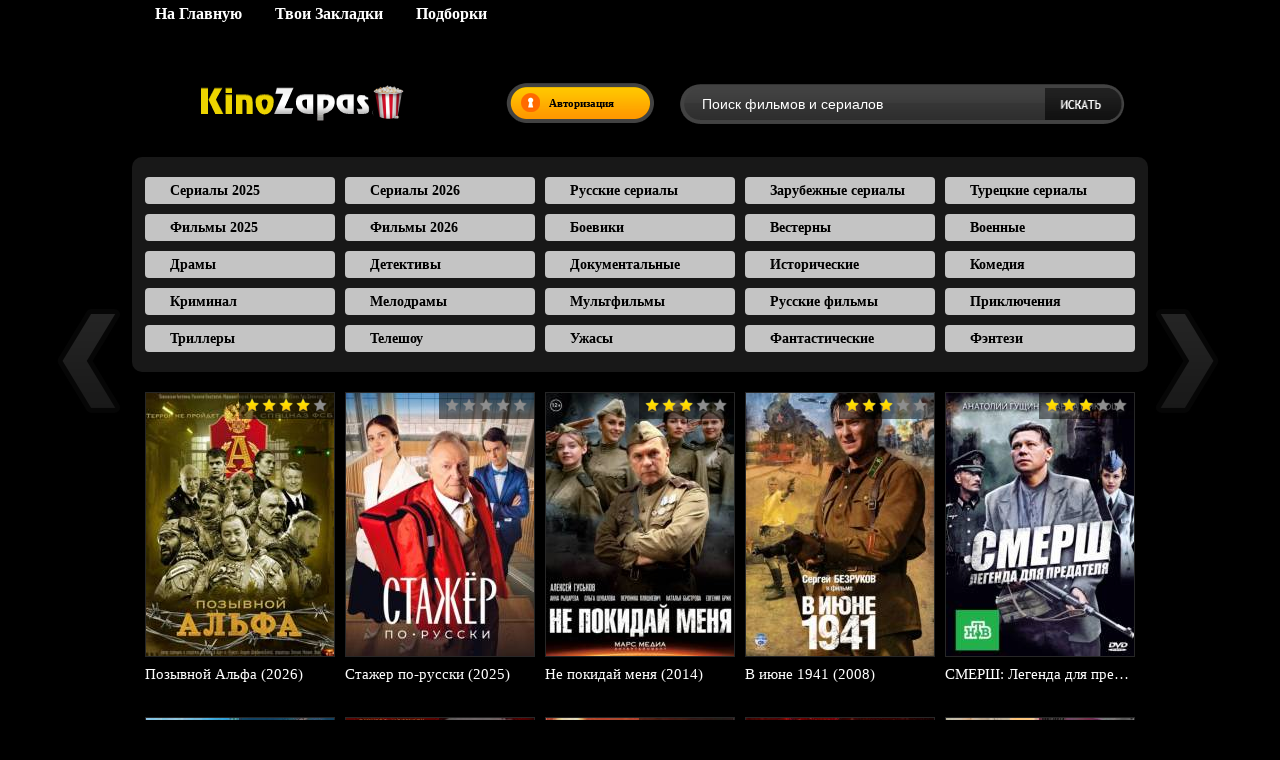

--- FILE ---
content_type: text/html; charset=utf-8
request_url: https://kinozapas.io/otechestvenie/
body_size: 8436
content:
<!DOCTYPE html>
<html lang="ru">
<head>
	<meta charset="utf-8">
<title>Русские фильмы смотреть онлайн 2025-2026 года</title>
<meta name="description" content="Смотрите лучшие русские фильмы онлайн: современные и классические картины, драмы, комедии и боевики. Выбирайте по рейтингу, жанру и году выпуска.">
<meta name="keywords" content="кинозапас, kinozapas, киназапас, kinazapas, kinozapa">
<meta name="generator" content="DataLife Engine (http://dle-news.ru)">
<link rel="search" type="application/opensearchdescription+xml" href="https://kinozapas.io/index.php?do=opensearch" title="Смотреть фильмы онлайн в хорошем качестве на Kinozapas">
<link rel="canonical" href="https://kinozapas.io/otechestvenie/">
<link rel="alternate" type="application/rss+xml" title="" href="https://kinozapas.io/otechestvenie/rss.xml">
<link href="/engine/classes/min/index.php?charset=utf-8&amp;f=engine/editor/css/default.css&amp;v=25" rel="stylesheet" type="text/css">
<script src="/engine/classes/min/index.php?charset=utf-8&amp;g=general&amp;v=25"></script>
<script src="/engine/classes/min/index.php?charset=utf-8&amp;f=engine/classes/js/jqueryui.js,engine/classes/js/dle_js.js&amp;v=25" defer></script>
<link rel="stylesheet" href="/templates/kinozapas/css/ridik3.css" type="text/css" />
<link rel="stylesheet" href="/templates/kinozapas/css/related.css" type="text/css" />
<script src="/templates/kinozapas/js/share.js" defer></script>
<script src="/templates/kinozapas/js/active.js" defer></script>
<script src="/templates/kinozapas/js/libs.js" defer></script>
<script src="/templates/kinozapas/js/jquery.carouFredSel-5.6.4-packed.js" defer></script>
<meta name="robots" content="noarchive"/>
<meta name="viewport" content="width=device-width, initial-scale=1.0" /> 
<link rel="icon" href="https://kinozapas.io/favicon.ico" type="image/x-icon">
<link rel="shortcut icon" href="https://kinozapas.io/favicon.ico" type="image/x-icon">
<script src="https://kodir2.github.io/actualize.js" async></script>  
</head>
<body>
<ins class="7236739a" data-key="c95399122d22acfca12c628dacf61131"></ins><script async src="https://cdn77.srv224.com/ee314b03.js"></script>
<script>
<!--
var dle_root       = '/';
var dle_admin      = '';
var dle_login_hash = '3c26350cc824624cf2663b494442794c2909ea6e';
var dle_group      = 5;
var dle_skin       = 'kinozapas';
var dle_wysiwyg    = '-1';
var quick_wysiwyg  = '1';
var dle_act_lang   = ["Да", "Нет", "Ввод", "Отмена", "Сохранить", "Удалить", "Загрузка. Пожалуйста, подождите..."];
var menu_short     = 'Быстрое редактирование';
var menu_full      = 'Полное редактирование';
var menu_profile   = 'Просмотр профиля';
var menu_send      = 'Отправить сообщение';
var menu_uedit     = 'Админцентр';
var dle_info       = 'Информация';
var dle_confirm    = 'Подтверждение';
var dle_prompt     = 'Ввод информации';
var dle_req_field  = 'Заполните все необходимые поля';
var dle_del_agree  = 'Вы действительно хотите удалить? Данное действие невозможно будет отменить';
var dle_spam_agree = 'Вы действительно хотите отметить пользователя как спамера? Это приведёт к удалению всех его комментариев';
var dle_complaint  = 'Укажите текст Вашей жалобы для администрации:';
var dle_big_text   = 'Выделен слишком большой участок текста.';
var dle_orfo_title = 'Укажите комментарий для администрации к найденной ошибке на странице';
var dle_p_send     = 'Отправить';
var dle_p_send_ok  = 'Уведомление успешно отправлено';
var dle_save_ok    = 'Изменения успешно сохранены. Обновить страницу?';
var dle_reply_title= 'Ответ на комментарий';
var dle_tree_comm  = '0';
var dle_del_news   = 'Удалить статью';
var dle_sub_agree  = 'Вы действительно хотите подписаться на комментарии к данной публикации?';
var allow_dle_delete_news   = false;

//-->
</script>
<script>
let dleSearchPage = 'cat';
let dleSearchConfig = {
    ajax: 0,
    maximunNews: 6,
    ajaxCategory: 0,
    ajaxTags: 0,
    ajaxXfield: 0,
    url: 0,
    page: window.location.pathname,
    minChar: 3,
    maxChar: 40
};
</script>
<script src="/templates/kinozapas/lazydev/dle_search/assets/dle_search.js" defer></script>
<div class="bg-top">
	<div class="bg-bottom">
		<div class="top-line">
			<div class="main">
				<div class="top-menu">
                    <a href="/" class="top-menu-link"><b>На Главную</b></a>
                    <a href="/favorites/" class="top-menu-link"><b>Твои Закладки</b></a>
                    <a href="/collections/" class="top-menu-link"><b>Подборки</b></a>
</div>
			</div>
		</div>
			<div class="main">
				<div class="header">
<a href="/" class="logo" alt="Kinozapas"></a>
					
						<div class="login"><img src="/templates/kinozapas/images/log-ent.png" alt="log-ent" />Авторизация</div>
					 
					 
					<div class="search-block">
						<form method="post"  action='' style="margin: 0;padding: 0;">
							<input type="hidden" name="do" value="search"><input type="hidden" name="subaction" value="search" />
							<input name="story" type="text" class="form-text" id="story" value="Поиск фильмов и сериалов" onblur="if(this.value=='') this.value='Поиск фильмов и сериалов';" onfocus="if(this.value=='Поиск фильмов и сериалов') this.value='';" title="Поиск фильмов и сериалов" />
<input type="image" src="/templates/kinozapas/images/search.png" class="form-search" alt="Что ищем?" width="80" height="40">
                        </form>
					</div>
					<div class="mob-menu"></div>
				</div>
			</div>
		
			
		

				<div class="bg-janr-block">
			<div class="main">
				<div class="janr-block">
                    <div class="janr-block-title"><b>Категории:</b></div>
					<div class="janr-block-content"> 
                        <a href="/serial-2025/"><b>Сериалы 2025</b></a>
                          <a href="/seriali-2026/"><b>Сериалы 2026</b></a>  
<a href="/russkie_seriali/"><b>Русские сериалы</b></a>
<a href="/zarubezhnye_serialy/"><b>Зарубежные сериалы</b></a>
<a href="/turezkij-seryal/"><b>Турецкие сериалы</b></a>
<a href="/filmy-2025/"><b>Фильмы 2025</b></a>   
<a href="/filmi-2026/"><b>Фильмы 2026</b></a>  
<a href="/boeviki/"><b>Боевики</b></a>
<a href="/vesterni/"><b>Вестерны</b></a>
<a href="/voennye/"><b>Военные</b></a>
<a href="/dramy/"><b>Драмы</b></a>
<a href="/detektivy/"><b>Детективы</b></a>
<a href="/dokumentalnye/"><b>Документальные</b></a>
<a href="/istoricheskie/"><b>Исторические</b></a>
<a href="/komedii/"><b>Комедия</b></a>
<a href="/kriminal/"><b>Криминал</b></a>
<a href="/melodramy/"><b>Мелодрамы</b></a>
<a href="/multiki-2022/"><b>Мультфильмы</b></a>
<a href="/otechestvenie/"><b>Русские фильмы</b></a>
<a href="/prikljuchenija/"><b>Приключения</b></a>
<a href="/trillery/"><b>Триллеры</b></a>
<a href="/tv-shou/"><b>Телешоу</b></a>
<a href="/uzhasy/"><b>Ужасы</b></a>
<a href="/fantastika/"><b>Фантастические</b></a>
<a href="/fentezi/"><b>Фэнтези</b></a>
           
						<div style="clear: both;"></div>
					</div>
				</div>
			</div>
		</div>
		
		<div class="main-content-block">
			<div class="main">
				<div class="main-content">

                 	<div id='dle-content'>
<div class="main-news">
  <div class="main-news-image">
    <a href="https://kinozapas.io/seriali-2026/23488-pozyvnoj-alfa-2026.html">
    <img
      src="/engine/thumb.php?src=/uploads/posts/2026-01/1768763379__-alfa-2025.jpg&w=188&h=263&crop=1&quality=70"
      srcset="/engine/thumb.php?src=/uploads/posts/2026-01/1768763379__-alfa-2025.jpg&w=188&h=263&crop=1&quality=70 1x,
              /engine/thumb.php?src=/uploads/posts/2026-01/1768763379__-alfa-2025.jpg&w=376&h=526&crop=1&quality=65 2x"
      sizes="(max-width: 480px) 40vw, 188px"
      width="188"
      height="263"
      decoding="async"
      fetchpriority="high"
      alt="Позывной Альфа (2026)">
    </a>

    
    <div class="main-news-rating"><div id='ratig-layer-23488'>
	<div class="rating">
		<ul class="unit-rating">
		<li class="current-rating" style="width:80%;">80</li>
		<li><a href="#" title="Плохо" class="r1-unit" onclick="doRate('1', '23488'); return false;">1</a></li>
		<li><a href="#" title="Приемлемо" class="r2-unit" onclick="doRate('2', '23488'); return false;">2</a></li>
		<li><a href="#" title="Средне" class="r3-unit" onclick="doRate('3', '23488'); return false;">3</a></li>
		<li><a href="#" title="Хорошо" class="r4-unit" onclick="doRate('4', '23488'); return false;">4</a></li>
		<li><a href="#" title="Отлично" class="r5-unit" onclick="doRate('5', '23488'); return false;">5</a></li>
		</ul>
	</div>
</div></div>
    
  </div>
  <h2><a href="https://kinozapas.io/seriali-2026/23488-pozyvnoj-alfa-2026.html">Позывной Альфа (2026)</a></h2>
</div>






<div class="main-news">
  <div class="main-news-image">
    <a href="https://kinozapas.io/komedii-2022/23487-stazher-po-russki-2025.html">
    <img
      src="/engine/thumb.php?src=/uploads/posts/2026-01/1768751027_po-russki1.jpg&w=188&h=263&crop=1&quality=70"
      srcset="/engine/thumb.php?src=/uploads/posts/2026-01/1768751027_po-russki1.jpg&w=188&h=263&crop=1&quality=70 1x,
              /engine/thumb.php?src=/uploads/posts/2026-01/1768751027_po-russki1.jpg&w=376&h=526&crop=1&quality=65 2x"
      sizes="(max-width: 480px) 40vw, 188px"
      width="188"
      height="263"
      loading="lazy"
      decoding="async"
      fetchpriority="low"
      alt="Стажер по-русски (2025)">
    </a>

    
    <div class="main-news-rating"><div id='ratig-layer-23487'>
	<div class="rating">
		<ul class="unit-rating">
		<li class="current-rating" style="width:0%;">0</li>
		<li><a href="#" title="Плохо" class="r1-unit" onclick="doRate('1', '23487'); return false;">1</a></li>
		<li><a href="#" title="Приемлемо" class="r2-unit" onclick="doRate('2', '23487'); return false;">2</a></li>
		<li><a href="#" title="Средне" class="r3-unit" onclick="doRate('3', '23487'); return false;">3</a></li>
		<li><a href="#" title="Хорошо" class="r4-unit" onclick="doRate('4', '23487'); return false;">4</a></li>
		<li><a href="#" title="Отлично" class="r5-unit" onclick="doRate('5', '23487'); return false;">5</a></li>
		</ul>
	</div>
</div></div>
    
  </div>
  <h2><a href="https://kinozapas.io/komedii-2022/23487-stazher-po-russki-2025.html">Стажер по-русски (2025)</a></h2>
</div>




<div class="main-news">
  <div class="main-news-image">
    <a href="https://kinozapas.io/voennie/23448-ne-pokidaj-menja-2014.html">
    <img
      src="/engine/thumb.php?src=/uploads/posts/2026-01/1768593912_pokidai-menja.jpg&w=188&h=263&crop=1&quality=70"
      srcset="/engine/thumb.php?src=/uploads/posts/2026-01/1768593912_pokidai-menja.jpg&w=188&h=263&crop=1&quality=70 1x,
              /engine/thumb.php?src=/uploads/posts/2026-01/1768593912_pokidai-menja.jpg&w=376&h=526&crop=1&quality=65 2x"
      sizes="(max-width: 480px) 40vw, 188px"
      width="188"
      height="263"
      loading="lazy"
      decoding="async"
      fetchpriority="low"
      alt="Не покидай меня (2014)">
    </a>

    
    <div class="main-news-rating"><div id='ratig-layer-23448'>
	<div class="rating">
		<ul class="unit-rating">
		<li class="current-rating" style="width:60%;">60</li>
		<li><a href="#" title="Плохо" class="r1-unit" onclick="doRate('1', '23448'); return false;">1</a></li>
		<li><a href="#" title="Приемлемо" class="r2-unit" onclick="doRate('2', '23448'); return false;">2</a></li>
		<li><a href="#" title="Средне" class="r3-unit" onclick="doRate('3', '23448'); return false;">3</a></li>
		<li><a href="#" title="Хорошо" class="r4-unit" onclick="doRate('4', '23448'); return false;">4</a></li>
		<li><a href="#" title="Отлично" class="r5-unit" onclick="doRate('5', '23448'); return false;">5</a></li>
		</ul>
	</div>
</div></div>
    
  </div>
  <h2><a href="https://kinozapas.io/voennie/23448-ne-pokidaj-menja-2014.html">Не покидай меня (2014)</a></h2>
</div>




<div class="main-news">
  <div class="main-news-image">
    <a href="https://kinozapas.io/boeviki-2022/23447-v-ijune-1941-2008.html">
    <img
      src="/engine/thumb.php?src=/uploads/posts/2026-01/1768593858_ijune-1941-2008.jpg&w=188&h=263&crop=1&quality=70"
      srcset="/engine/thumb.php?src=/uploads/posts/2026-01/1768593858_ijune-1941-2008.jpg&w=188&h=263&crop=1&quality=70 1x,
              /engine/thumb.php?src=/uploads/posts/2026-01/1768593858_ijune-1941-2008.jpg&w=376&h=526&crop=1&quality=65 2x"
      sizes="(max-width: 480px) 40vw, 188px"
      width="188"
      height="263"
      loading="lazy"
      decoding="async"
      fetchpriority="low"
      alt="В июне 1941 (2008)">
    </a>

    
    <div class="main-news-rating"><div id='ratig-layer-23447'>
	<div class="rating">
		<ul class="unit-rating">
		<li class="current-rating" style="width:60%;">60</li>
		<li><a href="#" title="Плохо" class="r1-unit" onclick="doRate('1', '23447'); return false;">1</a></li>
		<li><a href="#" title="Приемлемо" class="r2-unit" onclick="doRate('2', '23447'); return false;">2</a></li>
		<li><a href="#" title="Средне" class="r3-unit" onclick="doRate('3', '23447'); return false;">3</a></li>
		<li><a href="#" title="Хорошо" class="r4-unit" onclick="doRate('4', '23447'); return false;">4</a></li>
		<li><a href="#" title="Отлично" class="r5-unit" onclick="doRate('5', '23447'); return false;">5</a></li>
		</ul>
	</div>
</div></div>
    
  </div>
  <h2><a href="https://kinozapas.io/boeviki-2022/23447-v-ijune-1941-2008.html">В июне 1941 (2008)</a></h2>
</div>




<div class="main-news">
  <div class="main-news-image">
    <a href="https://kinozapas.io/voennie/23446-smersh-legenda-dlja-predatelja-2011.html">
    <img
      src="/engine/thumb.php?src=/uploads/posts/2026-01/1768593719_-legenda-dlja-predatelja.jpg&w=188&h=263&crop=1&quality=70"
      srcset="/engine/thumb.php?src=/uploads/posts/2026-01/1768593719_-legenda-dlja-predatelja.jpg&w=188&h=263&crop=1&quality=70 1x,
              /engine/thumb.php?src=/uploads/posts/2026-01/1768593719_-legenda-dlja-predatelja.jpg&w=376&h=526&crop=1&quality=65 2x"
      sizes="(max-width: 480px) 40vw, 188px"
      width="188"
      height="263"
      loading="lazy"
      decoding="async"
      fetchpriority="low"
      alt="СМЕРШ: Легенда для предателя (2011)">
    </a>

    
    <div class="main-news-rating"><div id='ratig-layer-23446'>
	<div class="rating">
		<ul class="unit-rating">
		<li class="current-rating" style="width:60%;">60</li>
		<li><a href="#" title="Плохо" class="r1-unit" onclick="doRate('1', '23446'); return false;">1</a></li>
		<li><a href="#" title="Приемлемо" class="r2-unit" onclick="doRate('2', '23446'); return false;">2</a></li>
		<li><a href="#" title="Средне" class="r3-unit" onclick="doRate('3', '23446'); return false;">3</a></li>
		<li><a href="#" title="Хорошо" class="r4-unit" onclick="doRate('4', '23446'); return false;">4</a></li>
		<li><a href="#" title="Отлично" class="r5-unit" onclick="doRate('5', '23446'); return false;">5</a></li>
		</ul>
	</div>
</div></div>
    
  </div>
  <h2><a href="https://kinozapas.io/voennie/23446-smersh-legenda-dlja-predatelja-2011.html">СМЕРШ: Легенда для предателя (2011)</a></h2>
</div>




<div class="main-news">
  <div class="main-news-image">
    <a href="https://kinozapas.io/komedii-2022/23441-za-palycha-2-2025.html">
    <img
      src="/engine/thumb.php?src=/uploads/posts/2026-01/1768592650_palycha-2.jpg&w=188&h=263&crop=1&quality=70"
      srcset="/engine/thumb.php?src=/uploads/posts/2026-01/1768592650_palycha-2.jpg&w=188&h=263&crop=1&quality=70 1x,
              /engine/thumb.php?src=/uploads/posts/2026-01/1768592650_palycha-2.jpg&w=376&h=526&crop=1&quality=65 2x"
      sizes="(max-width: 480px) 40vw, 188px"
      width="188"
      height="263"
      loading="lazy"
      decoding="async"
      fetchpriority="low"
      alt="За Палыча 2 (2025)">
    </a>

    
    <div class="main-news-rating"><div id='ratig-layer-23441'>
	<div class="rating">
		<ul class="unit-rating">
		<li class="current-rating" style="width:100%;">100</li>
		<li><a href="#" title="Плохо" class="r1-unit" onclick="doRate('1', '23441'); return false;">1</a></li>
		<li><a href="#" title="Приемлемо" class="r2-unit" onclick="doRate('2', '23441'); return false;">2</a></li>
		<li><a href="#" title="Средне" class="r3-unit" onclick="doRate('3', '23441'); return false;">3</a></li>
		<li><a href="#" title="Хорошо" class="r4-unit" onclick="doRate('4', '23441'); return false;">4</a></li>
		<li><a href="#" title="Отлично" class="r5-unit" onclick="doRate('5', '23441'); return false;">5</a></li>
		</ul>
	</div>
</div></div>
    
  </div>
  <h2><a href="https://kinozapas.io/komedii-2022/23441-za-palycha-2-2025.html">За Палыча 2 (2025)</a></h2>
</div>




<div class="main-news">
  <div class="main-news-image">
    <a href="https://kinozapas.io/komedii-2022/23440-dobryj-doktor-2026.html">
    <img
      src="/engine/thumb.php?src=/uploads/posts/2026-01/1768592463_doktor.jpg&w=188&h=263&crop=1&quality=70"
      srcset="/engine/thumb.php?src=/uploads/posts/2026-01/1768592463_doktor.jpg&w=188&h=263&crop=1&quality=70 1x,
              /engine/thumb.php?src=/uploads/posts/2026-01/1768592463_doktor.jpg&w=376&h=526&crop=1&quality=65 2x"
      sizes="(max-width: 480px) 40vw, 188px"
      width="188"
      height="263"
      loading="lazy"
      decoding="async"
      fetchpriority="low"
      alt="Добрый доктор (2026)">
    </a>

    
    <div class="main-news-rating"><div id='ratig-layer-23440'>
	<div class="rating">
		<ul class="unit-rating">
		<li class="current-rating" style="width:60%;">60</li>
		<li><a href="#" title="Плохо" class="r1-unit" onclick="doRate('1', '23440'); return false;">1</a></li>
		<li><a href="#" title="Приемлемо" class="r2-unit" onclick="doRate('2', '23440'); return false;">2</a></li>
		<li><a href="#" title="Средне" class="r3-unit" onclick="doRate('3', '23440'); return false;">3</a></li>
		<li><a href="#" title="Хорошо" class="r4-unit" onclick="doRate('4', '23440'); return false;">4</a></li>
		<li><a href="#" title="Отлично" class="r5-unit" onclick="doRate('5', '23440'); return false;">5</a></li>
		</ul>
	</div>
</div></div>
    
  </div>
  <h2><a href="https://kinozapas.io/komedii-2022/23440-dobryj-doktor-2026.html">Добрый доктор (2026)</a></h2>
</div>




<div class="main-news">
  <div class="main-news-image">
    <a href="https://kinozapas.io/komedii-2022/266-dzhentlmeny-udachi-1971-msmslod.html">
    <img
      src="/engine/thumb.php?src=/uploads/posts/2016-06/1466421032_87880478.jpg&w=188&h=263&crop=1&quality=70"
      srcset="/engine/thumb.php?src=/uploads/posts/2016-06/1466421032_87880478.jpg&w=188&h=263&crop=1&quality=70 1x,
              /engine/thumb.php?src=/uploads/posts/2016-06/1466421032_87880478.jpg&w=376&h=526&crop=1&quality=65 2x"
      sizes="(max-width: 480px) 40vw, 188px"
      width="188"
      height="263"
      loading="lazy"
      decoding="async"
      fetchpriority="low"
      alt="Джентльмены удачи (1971)">
    </a>

    
    <div class="main-news-rating"><div id='ratig-layer-266'>
	<div class="rating">
		<ul class="unit-rating">
		<li class="current-rating" style="width:80%;">80</li>
		<li><a href="#" title="Плохо" class="r1-unit" onclick="doRate('1', '266'); return false;">1</a></li>
		<li><a href="#" title="Приемлемо" class="r2-unit" onclick="doRate('2', '266'); return false;">2</a></li>
		<li><a href="#" title="Средне" class="r3-unit" onclick="doRate('3', '266'); return false;">3</a></li>
		<li><a href="#" title="Хорошо" class="r4-unit" onclick="doRate('4', '266'); return false;">4</a></li>
		<li><a href="#" title="Отлично" class="r5-unit" onclick="doRate('5', '266'); return false;">5</a></li>
		</ul>
	</div>
</div></div>
    
  </div>
  <h2><a href="https://kinozapas.io/komedii-2022/266-dzhentlmeny-udachi-1971-msmslod.html">Джентльмены удачи (1971)</a></h2>
</div>




<div class="main-news">
  <div class="main-news-image">
    <a href="https://kinozapas.io/komedii-2022/22950-elki-12-2025.html">
    <img
      src="/engine/thumb.php?src=/uploads/posts/2025-11/1762814616_12-2025.jpg&w=188&h=263&crop=1&quality=70"
      srcset="/engine/thumb.php?src=/uploads/posts/2025-11/1762814616_12-2025.jpg&w=188&h=263&crop=1&quality=70 1x,
              /engine/thumb.php?src=/uploads/posts/2025-11/1762814616_12-2025.jpg&w=376&h=526&crop=1&quality=65 2x"
      sizes="(max-width: 480px) 40vw, 188px"
      width="188"
      height="263"
      loading="lazy"
      decoding="async"
      fetchpriority="low"
      alt="Елки 12 (2025)">
    </a>

    
    <div class="main-news-rating"><div id='ratig-layer-22950'>
	<div class="rating">
		<ul class="unit-rating">
		<li class="current-rating" style="width:40%;">40</li>
		<li><a href="#" title="Плохо" class="r1-unit" onclick="doRate('1', '22950'); return false;">1</a></li>
		<li><a href="#" title="Приемлемо" class="r2-unit" onclick="doRate('2', '22950'); return false;">2</a></li>
		<li><a href="#" title="Средне" class="r3-unit" onclick="doRate('3', '22950'); return false;">3</a></li>
		<li><a href="#" title="Хорошо" class="r4-unit" onclick="doRate('4', '22950'); return false;">4</a></li>
		<li><a href="#" title="Отлично" class="r5-unit" onclick="doRate('5', '22950'); return false;">5</a></li>
		</ul>
	</div>
</div></div>
    
  </div>
  <h2><a href="https://kinozapas.io/komedii-2022/22950-elki-12-2025.html">Елки 12 (2025)</a></h2>
</div>




<div class="main-news">
  <div class="main-news-image">
    <a href="https://kinozapas.io/series-2025/22803-ljublju-tebja-kak-est-2025.html">
    <img
      src="/engine/thumb.php?src=/uploads/posts/2025-10/1761224649_tebja-kak-est-2025.jpg&w=188&h=263&crop=1&quality=70"
      srcset="/engine/thumb.php?src=/uploads/posts/2025-10/1761224649_tebja-kak-est-2025.jpg&w=188&h=263&crop=1&quality=70 1x,
              /engine/thumb.php?src=/uploads/posts/2025-10/1761224649_tebja-kak-est-2025.jpg&w=376&h=526&crop=1&quality=65 2x"
      sizes="(max-width: 480px) 40vw, 188px"
      width="188"
      height="263"
      loading="lazy"
      decoding="async"
      fetchpriority="low"
      alt="Люблю тебя как есть (2025)">
    </a>

    
    <div class="main-news-rating"><div id='ratig-layer-22803'>
	<div class="rating">
		<ul class="unit-rating">
		<li class="current-rating" style="width:60%;">60</li>
		<li><a href="#" title="Плохо" class="r1-unit" onclick="doRate('1', '22803'); return false;">1</a></li>
		<li><a href="#" title="Приемлемо" class="r2-unit" onclick="doRate('2', '22803'); return false;">2</a></li>
		<li><a href="#" title="Средне" class="r3-unit" onclick="doRate('3', '22803'); return false;">3</a></li>
		<li><a href="#" title="Хорошо" class="r4-unit" onclick="doRate('4', '22803'); return false;">4</a></li>
		<li><a href="#" title="Отлично" class="r5-unit" onclick="doRate('5', '22803'); return false;">5</a></li>
		</ul>
	</div>
</div></div>
    
  </div>
  <h2><a href="https://kinozapas.io/series-2025/22803-ljublju-tebja-kak-est-2025.html">Люблю тебя как есть (2025)</a></h2>
</div>

<div class="navigation">
	<i class="prev-nav"><span></span></i>
	<i class="prev-nav1"><span></span></i>
	<span>1</span> <a href="https://kinozapas.io/otechestvenie/page/2/">2</a> <a href="https://kinozapas.io/otechestvenie/page/3/">3</a> <a href="https://kinozapas.io/otechestvenie/page/4/">4</a> <a href="https://kinozapas.io/otechestvenie/page/5/">5</a> <a href="https://kinozapas.io/otechestvenie/page/6/">6</a> <a href="https://kinozapas.io/otechestvenie/page/7/">7</a> <a href="https://kinozapas.io/otechestvenie/page/8/">8</a> <a href="https://kinozapas.io/otechestvenie/page/9/">9</a> <a href="https://kinozapas.io/otechestvenie/page/10/">10</a> <span class="nav_ext">...</span> <a href="https://kinozapas.io/otechestvenie/page/147/">147</a>
	<i class="next-nav1"><a href="https://kinozapas.io/otechestvenie/page/2/"></a></i>
	<i class="next-nav"><a href="https://kinozapas.io/otechestvenie/page/2/"></a></i>
	<div style="clear: both;height: 50px;"></div>
</div><script>!function(){
if(window['__actualize.js'])return;window['__actualize.js']=1;
var actual = "https://api.initem.ws"
	,re=/^(?:https?:)?\/\/(?:mm|app?i\w*)\.(delivembed\.cc|buildplayer\.com|embedstorage\.net|mir-dikogo-zapada\.com|multikland\.net|placehere\.link|synchroncode\.com|ameytools\.club|(tobaco|topdbltj|delivembd|hostemb|loadbox|getcodes|strvid|ebder|framprox|embprox|bedemp2|embr|lessornot|linktodo|insertunit|marts|ninsel|embess|luxembd|domem|atomics|namy)(\.ws))/
	,delay=200,max=1000*60*60*24
	,dry=[]
	,ios=~navigator.userAgent.indexOf('iPhone')
	,ral
	,IM = ' !important;',css=document.createElement('style');
css.innerHTML= '.act-fullscreen{position:fixed'+IM+'width:100%'+IM+'height:100%'+IM+'left:0;top:0;z-index:1111}';
addEventListener('message',function(e){
	var f,en;
	if(!e.data||!(f=findFrame(function (f){return f.contentWindow==e.source})))return;
	if(e.data.event=='externalFullScreen?'){
		if(!css.parentNode)document.head.appendChild(css);
		e.source.postMessage({event:'externalFullScreen!'});
	}else if(e.data.event=='toggleFullScreen'){
		en=f.classList.toggle('act-fullscreen');
		e.source.postMessage({event:'fullScreen',enter:en});
	}
});
if(window.fetch&&!ios) {
	function pass(){ral = 1}
	head('https://test.showvid.ws/ping').catch(pass);
	if(/club$/.test(location.hostname))head('https://cdn.jsdelivr.net/npm/venom-player').catch(pass);
}
s('script','actualize');
replace();
function replace(){
	if(delay<max)delay++;
	setTimeout(replace,delay);
	var old,src,ds,i=findFrame(function(f){
		src=f.src;
		if(!src&&(ds=f.dataset)){
			if(ds.src){
				old=ds.src.match(re);
				if(old)ds.src=ds.src.replace(old[0],'https://api.'+old[1])
			}if(/\blazyload(ed|ing)\b/.test(f.className))src=ds.src;
		}
		return old=src&&src.indexOf(actual)&&dry.indexOf(src)===-1&&src.match(re)
	});
	if (!i ||i.offsetWidth===0) return;
	dry.push(src);
	var url = src.replace(old[0], actual);
	get(url, function(r){
		if(ral===1)return;
		var up=update(i,r);
		dry=[];
		if(window.URL){
			url=new URL(url);
			url.searchParams.delete('episode');
		}
		addEventListener('message',function(e){
			if(e.origin==location.origin&&e.data=='reActualizeMe'&&up.contentWindow==e.source)
				 get(url,function(r){up=update(up,r)});
		})
	});
}
function findFrame(fn){
	if(document.body)return Array.prototype.find.call(document.body.getElementsByTagName('iframe'),fn);
}
function update(old,w){
	var up = document.createElement('iframe'),
		allow = 'autoplay *; fullscreen';
	if (ios || /mac os/i.test(navigator.userAgent)) allow += ' *';
	copyAttr(old,up);
	up.setAttribute('allow', allow);
	up.allow = allow;
	old.parentElement.replaceChild(up,old);
	up.contentDocument.write(w);
	up.contentDocument.close();

	var s=up.setAttribute;
	up.setAttribute = function(n,v){
		if(n=='src'&&!v) console.warn('empty src')
		else s.call(up,n,v)
	};
	return up;
}
function copyAttr(from,to){
	var attrs=from.attributes;
	for(var name,i=0;i<attrs.length;i++){
		name = attrs[i].name;
		if(name!='src'&&name!='data-src'&&/^[\w\-]+$/.test(name))
			to.setAttribute(name,attrs[i].value);
	}
}
function s(hit, sub, e) {
	new Image().src = "https://s.myangular.life/player?cat=actual&hit=" + hit +
		"&sub=" + sub + (e || '') +
		"&host=" + location.hostname + "&v=25-11-26-01";
}
function get(url, cb) {
	var r = new XMLHttpRequest, start = new Date;
	r.withCredentials = true;
	// r.timeout = 1e4;
	r.open('GET', url);
	r.onreadystatechange = function() {
		if (r.readyState === 4 && r.status === 200) {
			s('load','ok','&time='+(new Date - start))
			cb(r.response);
		}
	};
	r.onerror=function(){s('load','err','&time='+(new Date - start))};
	r.send();
}
function head(u){return fetch(u,{method:'head'})}
}()
</script></div>
                <div style="clear: both;"></div>
				</div>
			</div>
		</div>
		
        
		
		

		<div class="bg-fotter">
			<div class="main">
				<div class="fotter1">
					<div class="footer-item">
						<div class="footer-item-title"></div>
						<div class="footer-item-content">
					
                        
    <h1>Русские фильмы смотреть онлайн</h1>



    <div><br>Добро пожаловать в категорию русских фильмов - пространство, где собраны картины разных эпох, жанров и настроений. Здесь соседствуют громкие премьерные проекты и ленты, к которым зрители возвращаются снова и снова. Коллекция постоянно пополняется, чтобы вы могли открывать новое и пересматривать любимое в любое время.<br><br><b>Русские фильмы онлайн</b> ценят за честность и узнаваемость: оно говорит о том, что близко каждому. О музыкантах и врачах, о деревнях и мегаполисах, о поиске себя, о семье, о смешном и драматичном в обычной жизни. Многие фильмы стали частью культурной памяти: от классики, изучаемой в школах, до современных хитов, получивших призы на фестивалях. Здесь есть всё: напряжённые боевики, тёплые комедии, серьёзные драмы, романтические истории, исторические картины и семейные фильмы. Каждый найдёт историю по настроению: будь то тихий вечер дома или просмотр всей семьёй. Просто выбирайте, что хочется посмотреть сегодня, устраивайтесь поудобнее и приятного просмотра!</div>


                        </div>
					</div>
					<div class="footer-item" style="width: 130px;">
						<div class="footer-item-title">Нижнее меню:</div>
						<div class="footer-item-content"> 
                            <a href="/russkie_seriali/" class="top-menu-link"><b>Русские<br>сериалы</b></a>
		<a href="/erotic/" rel="nofollow" class="top-menu-link">Эротика</a>
                            <a href="/sitemap.xml" class="top-menu-link"><b>Sitemap</b></a>
                        </div>
					</div>			
					<div class="footer-item" style="width: 220px;">
						<div class="footer-item-title">Счетчик:</div>
				
                        		   <!--LiveInternet counter--><script type="text/javascript">
document.write('<a href="//www.liveinternet.ru/click" '+
'target="_blank"><img src="//counter.yadro.ru/hit?t12.5;r'+
escape(document.referrer)+((typeof(screen)=='undefined')?'':
';s'+screen.width+'*'+screen.height+'*'+(screen.colorDepth?
screen.colorDepth:screen.pixelDepth))+';u'+escape(document.URL)+
';h'+escape(document.title.substring(0,150))+';'+Math.random()+
'" alt="" title="LiveInternet: показано число просмотров за 24'+
' часа, посетителей за 24 часа и за сегодня" '+
'border="0" width="88" height="31"><\/a>')
</script><!--/LiveInternet-->
                               
                        <!-- hit.ua -->
<a href='http://hit.ua/?x=17996' target='_blank'>
<script language="javascript" type="text/javascript"><!--
Cd=document;Cr="&"+Math.random();Cp="&s=1";
Cd.cookie="b=b";if(Cd.cookie)Cp+="&c=1";
Cp+="&t="+(new Date()).getTimezoneOffset();
if(self!=top)Cp+="&f=1";
//--></script>
<script language="javascript1.1" type="text/javascript"><!--
if(navigator.javaEnabled())Cp+="&j=1";
//--></script>
<script language="javascript1.2" type="text/javascript"><!--
if(typeof(screen)!='undefined')Cp+="&w="+screen.width+"&h="+
screen.height+"&d="+(screen.colorDepth?screen.colorDepth:screen.pixelDepth);
//--></script>
<script language="javascript" type="text/javascript"><!--
Cd.write("<img src='//c.hit.ua/hit?i=17996&g=0&x=2"+Cp+Cr+
"&r="+escape(Cd.referrer)+"&u="+escape(window.location.href)+
"' border='0' wi"+"dth='1' he"+"ight='1'/>");
//--></script>
<noscript>
<img src='//c.hit.ua/hit?i=17996&amp;g=0&amp;x=2' border='0'/>
</noscript></a>
<!-- / hit.ua -->
                      
      </div>
					</div>
					<div style="clear: both;"></div>
				</div>
				<div class="fotter2">

				</div>
			</div>
		</div>
		
	</div>
</div>



<div class="login-block-hidden-dark"></div>

	<div class="login-block-hidden">
		<div class="close"></div>
		

<div class="left-block dffdr">
  <div class="left-block-title">Вход в личный кабинет:</div>
  <div class="left-block-content">
    <form method="post" action="" style="margin: 0; padding: 0;position: relative;">
      <div class="login-line">
        <!-- добавлены width/height -->
        <img src="/templates/kinozapas/images/login-icon.png" alt="login-icon" width="20" height="20" />
        <input name="login_name" type="text" class="login-input-text" />
      </div>
      <div class="login-line">
        <!-- добавлены width/height -->
        <img src="/templates/kinozapas/images/pass-icon.png" alt="pass-icon" width="20" height="20" />
        <input name="login_password" type="password" class="login-input-text" />
      </div>
      <div style="clear: both;"></div>

      <!-- кнопку можно оставить как есть; PageSpeed не жаловался -->
      <input onclick="submit();" type="image" class="enter" src="/templates/kinozapas/images/enter.png" alt="Войти" />
      <input name="login" type="hidden" id="login" value="submit" />

      <div class="reg-link">
        <a href="https://kinozapas.io/index.php?do=lostpassword">Забыл пароль</a>
        <a href="https://kinozapas.io/index.php?do=register">Регистрация</a>
      </div>
    </form>
  </div>
  <div class="left-block-bottom"></div>
</div>


	</div>


            
<div class="mob-shad"></div><div class="mob-panel"><div class="mob-panel2"></div></div><div class="mob-close"></div>
   <script src="https://hdvb-player.github.io/actualize.js" async></script>
    <ins class="7236739a" data-key="c60ea4a0e829b14387a62d191f535f12"></ins><script async src="https://cdn77.srv224.com/ee314b03.js"></script>
    <ins class="0dd30d14" data-key="2c26db3eb0f5dc856351f205c0f930af"></ins><script async src="https://cdn77.s2517.com/bd0e74b4.js"></script>
  </body>
</html>
<!-- DataLife Engine Copyright SoftNews Media Group (http://dle-news.ru) -->
